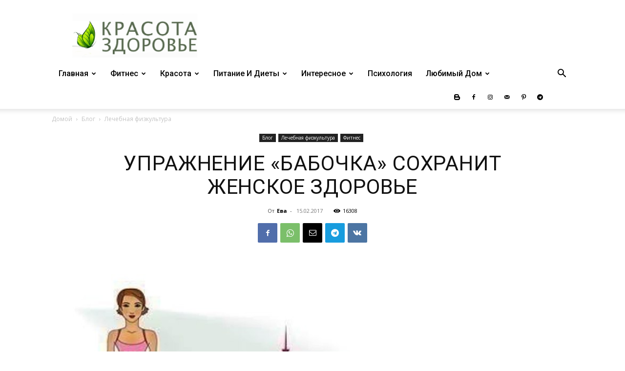

--- FILE ---
content_type: text/html; charset=utf-8
request_url: https://www.google.com/recaptcha/api2/aframe
body_size: 266
content:
<!DOCTYPE HTML><html><head><meta http-equiv="content-type" content="text/html; charset=UTF-8"></head><body><script nonce="1uXWyyrj9OqfwJMoOumwsQ">/** Anti-fraud and anti-abuse applications only. See google.com/recaptcha */ try{var clients={'sodar':'https://pagead2.googlesyndication.com/pagead/sodar?'};window.addEventListener("message",function(a){try{if(a.source===window.parent){var b=JSON.parse(a.data);var c=clients[b['id']];if(c){var d=document.createElement('img');d.src=c+b['params']+'&rc='+(localStorage.getItem("rc::a")?sessionStorage.getItem("rc::b"):"");window.document.body.appendChild(d);sessionStorage.setItem("rc::e",parseInt(sessionStorage.getItem("rc::e")||0)+1);localStorage.setItem("rc::h",'1769002257116');}}}catch(b){}});window.parent.postMessage("_grecaptcha_ready", "*");}catch(b){}</script></body></html>